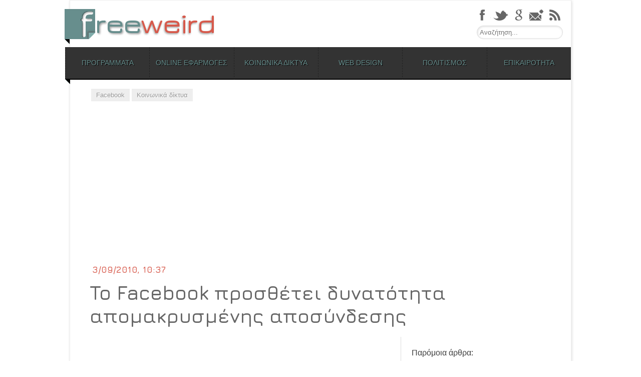

--- FILE ---
content_type: text/html; charset=utf-8
request_url: https://www.google.com/recaptcha/api2/aframe
body_size: 257
content:
<!DOCTYPE HTML><html><head><meta http-equiv="content-type" content="text/html; charset=UTF-8"></head><body><script nonce="PTMUSlm11EZrbRuRDL7VzQ">/** Anti-fraud and anti-abuse applications only. See google.com/recaptcha */ try{var clients={'sodar':'https://pagead2.googlesyndication.com/pagead/sodar?'};window.addEventListener("message",function(a){try{if(a.source===window.parent){var b=JSON.parse(a.data);var c=clients[b['id']];if(c){var d=document.createElement('img');d.src=c+b['params']+'&rc='+(localStorage.getItem("rc::a")?sessionStorage.getItem("rc::b"):"");window.document.body.appendChild(d);sessionStorage.setItem("rc::e",parseInt(sessionStorage.getItem("rc::e")||0)+1);localStorage.setItem("rc::h",'1769531134953');}}}catch(b){}});window.parent.postMessage("_grecaptcha_ready", "*");}catch(b){}</script></body></html>